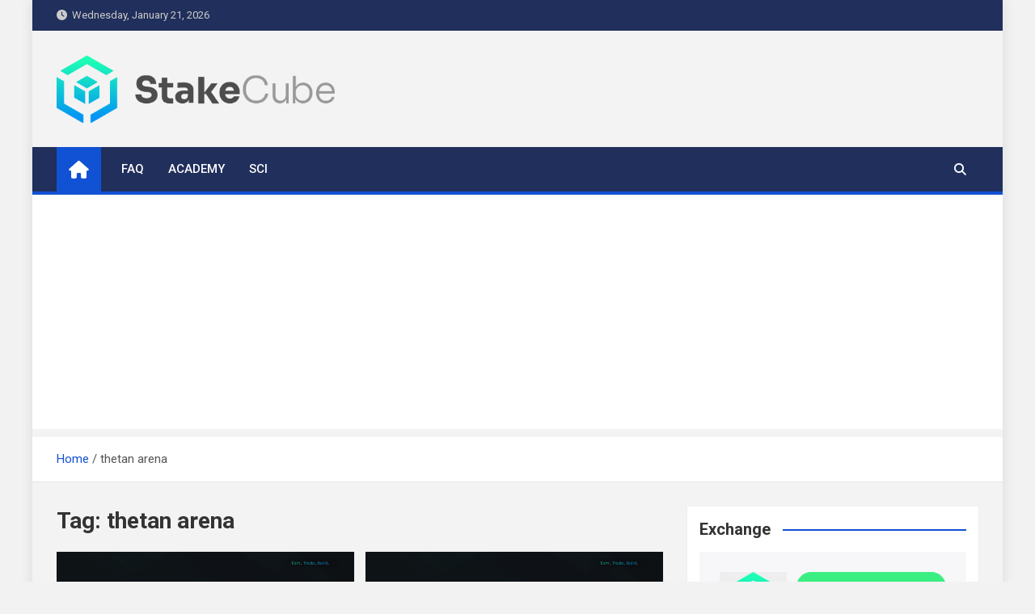

--- FILE ---
content_type: text/html; charset=UTF-8
request_url: https://stakecube.info/tag/thetan-arena/
body_size: 14598
content:
<!doctype html>
<html lang="en-US">
<head>
	<meta charset="UTF-8">
	<meta name="viewport" content="width=device-width, initial-scale=1, shrink-to-fit=no">
	<link rel="profile" href="https://gmpg.org/xfn/11">

	<meta name='robots' content='index, follow, max-image-preview:large, max-snippet:-1, max-video-preview:-1' />

	<!-- This site is optimized with the Yoast SEO plugin v21.4 - https://yoast.com/wordpress/plugins/seo/ -->
	<title>thetan arena Archives - stakecube.info</title>
	<link rel="canonical" href="https://stakecube.info/tag/thetan-arena/" />
	<meta property="og:locale" content="en_US" />
	<meta property="og:type" content="article" />
	<meta property="og:title" content="thetan arena Archives - stakecube.info" />
	<meta property="og:url" content="https://stakecube.info/tag/thetan-arena/" />
	<meta property="og:site_name" content="stakecube.info" />
	<meta name="twitter:card" content="summary_large_image" />
	<meta name="twitter:site" content="@stakecube" />
	<script type="application/ld+json" class="yoast-schema-graph">{"@context":"https://schema.org","@graph":[{"@type":"CollectionPage","@id":"https://stakecube.info/tag/thetan-arena/","url":"https://stakecube.info/tag/thetan-arena/","name":"thetan arena Archives - stakecube.info","isPartOf":{"@id":"https://stakecube.info/#website"},"primaryImageOfPage":{"@id":"https://stakecube.info/tag/thetan-arena/#primaryimage"},"image":{"@id":"https://stakecube.info/tag/thetan-arena/#primaryimage"},"thumbnailUrl":"https://stakecube.info/wp-content/uploads/2022/01/st-report.png","breadcrumb":{"@id":"https://stakecube.info/tag/thetan-arena/#breadcrumb"},"inLanguage":"en-US"},{"@type":"ImageObject","inLanguage":"en-US","@id":"https://stakecube.info/tag/thetan-arena/#primaryimage","url":"https://stakecube.info/wp-content/uploads/2022/01/st-report.png","contentUrl":"https://stakecube.info/wp-content/uploads/2022/01/st-report.png","width":1200,"height":628},{"@type":"BreadcrumbList","@id":"https://stakecube.info/tag/thetan-arena/#breadcrumb","itemListElement":[{"@type":"ListItem","position":1,"name":"Home","item":"https://stakecube.info/"},{"@type":"ListItem","position":2,"name":"thetan arena"}]},{"@type":"WebSite","@id":"https://stakecube.info/#website","url":"https://stakecube.info/","name":"stakecube.info","description":"StakeCube Info Portal","publisher":{"@id":"https://stakecube.info/#organization"},"potentialAction":[{"@type":"SearchAction","target":{"@type":"EntryPoint","urlTemplate":"https://stakecube.info/?s={search_term_string}"},"query-input":"required name=search_term_string"}],"inLanguage":"en-US"},{"@type":"Organization","@id":"https://stakecube.info/#organization","name":"StakeCube","url":"https://stakecube.info/","logo":{"@type":"ImageObject","inLanguage":"en-US","@id":"https://stakecube.info/#/schema/logo/image/","url":"https://stakecube.info/wp-content/uploads/2023/02/sc-light-bg-512x125-1.png","contentUrl":"https://stakecube.info/wp-content/uploads/2023/02/sc-light-bg-512x125-1.png","width":512,"height":125,"caption":"StakeCube"},"image":{"@id":"https://stakecube.info/#/schema/logo/image/"},"sameAs":["https://twitter.com/stakecube"]}]}</script>
	<!-- / Yoast SEO plugin. -->


<link rel='dns-prefetch' href='//fonts.googleapis.com' />
<link rel="alternate" type="application/rss+xml" title="stakecube.info &raquo; Feed" href="https://stakecube.info/feed/" />
<link rel="alternate" type="application/rss+xml" title="stakecube.info &raquo; Comments Feed" href="https://stakecube.info/comments/feed/" />
<link rel="alternate" type="application/rss+xml" title="stakecube.info &raquo; thetan arena Tag Feed" href="https://stakecube.info/tag/thetan-arena/feed/" />
<script>
window._wpemojiSettings = {"baseUrl":"https:\/\/s.w.org\/images\/core\/emoji\/14.0.0\/72x72\/","ext":".png","svgUrl":"https:\/\/s.w.org\/images\/core\/emoji\/14.0.0\/svg\/","svgExt":".svg","source":{"concatemoji":"https:\/\/stakecube.info\/wp-includes\/js\/wp-emoji-release.min.js?ver=6.3.7"}};
/*! This file is auto-generated */
!function(i,n){var o,s,e;function c(e){try{var t={supportTests:e,timestamp:(new Date).valueOf()};sessionStorage.setItem(o,JSON.stringify(t))}catch(e){}}function p(e,t,n){e.clearRect(0,0,e.canvas.width,e.canvas.height),e.fillText(t,0,0);var t=new Uint32Array(e.getImageData(0,0,e.canvas.width,e.canvas.height).data),r=(e.clearRect(0,0,e.canvas.width,e.canvas.height),e.fillText(n,0,0),new Uint32Array(e.getImageData(0,0,e.canvas.width,e.canvas.height).data));return t.every(function(e,t){return e===r[t]})}function u(e,t,n){switch(t){case"flag":return n(e,"\ud83c\udff3\ufe0f\u200d\u26a7\ufe0f","\ud83c\udff3\ufe0f\u200b\u26a7\ufe0f")?!1:!n(e,"\ud83c\uddfa\ud83c\uddf3","\ud83c\uddfa\u200b\ud83c\uddf3")&&!n(e,"\ud83c\udff4\udb40\udc67\udb40\udc62\udb40\udc65\udb40\udc6e\udb40\udc67\udb40\udc7f","\ud83c\udff4\u200b\udb40\udc67\u200b\udb40\udc62\u200b\udb40\udc65\u200b\udb40\udc6e\u200b\udb40\udc67\u200b\udb40\udc7f");case"emoji":return!n(e,"\ud83e\udef1\ud83c\udffb\u200d\ud83e\udef2\ud83c\udfff","\ud83e\udef1\ud83c\udffb\u200b\ud83e\udef2\ud83c\udfff")}return!1}function f(e,t,n){var r="undefined"!=typeof WorkerGlobalScope&&self instanceof WorkerGlobalScope?new OffscreenCanvas(300,150):i.createElement("canvas"),a=r.getContext("2d",{willReadFrequently:!0}),o=(a.textBaseline="top",a.font="600 32px Arial",{});return e.forEach(function(e){o[e]=t(a,e,n)}),o}function t(e){var t=i.createElement("script");t.src=e,t.defer=!0,i.head.appendChild(t)}"undefined"!=typeof Promise&&(o="wpEmojiSettingsSupports",s=["flag","emoji"],n.supports={everything:!0,everythingExceptFlag:!0},e=new Promise(function(e){i.addEventListener("DOMContentLoaded",e,{once:!0})}),new Promise(function(t){var n=function(){try{var e=JSON.parse(sessionStorage.getItem(o));if("object"==typeof e&&"number"==typeof e.timestamp&&(new Date).valueOf()<e.timestamp+604800&&"object"==typeof e.supportTests)return e.supportTests}catch(e){}return null}();if(!n){if("undefined"!=typeof Worker&&"undefined"!=typeof OffscreenCanvas&&"undefined"!=typeof URL&&URL.createObjectURL&&"undefined"!=typeof Blob)try{var e="postMessage("+f.toString()+"("+[JSON.stringify(s),u.toString(),p.toString()].join(",")+"));",r=new Blob([e],{type:"text/javascript"}),a=new Worker(URL.createObjectURL(r),{name:"wpTestEmojiSupports"});return void(a.onmessage=function(e){c(n=e.data),a.terminate(),t(n)})}catch(e){}c(n=f(s,u,p))}t(n)}).then(function(e){for(var t in e)n.supports[t]=e[t],n.supports.everything=n.supports.everything&&n.supports[t],"flag"!==t&&(n.supports.everythingExceptFlag=n.supports.everythingExceptFlag&&n.supports[t]);n.supports.everythingExceptFlag=n.supports.everythingExceptFlag&&!n.supports.flag,n.DOMReady=!1,n.readyCallback=function(){n.DOMReady=!0}}).then(function(){return e}).then(function(){var e;n.supports.everything||(n.readyCallback(),(e=n.source||{}).concatemoji?t(e.concatemoji):e.wpemoji&&e.twemoji&&(t(e.twemoji),t(e.wpemoji)))}))}((window,document),window._wpemojiSettings);
</script>
<!-- stakecube.info is managing ads with Advanced Ads 1.47.3 --><script id="stake-ready">
			window.advanced_ads_ready=function(e,a){a=a||"complete";var d=function(e){return"interactive"===a?"loading"!==e:"complete"===e};d(document.readyState)?e():document.addEventListener("readystatechange",(function(a){d(a.target.readyState)&&e()}),{once:"interactive"===a})},window.advanced_ads_ready_queue=window.advanced_ads_ready_queue||[];		</script>
		<style>
img.wp-smiley,
img.emoji {
	display: inline !important;
	border: none !important;
	box-shadow: none !important;
	height: 1em !important;
	width: 1em !important;
	margin: 0 0.07em !important;
	vertical-align: -0.1em !important;
	background: none !important;
	padding: 0 !important;
}
</style>
	<link rel='stylesheet' id='wp-block-library-css' href='https://stakecube.info/wp-includes/css/dist/block-library/style.min.css?ver=6.3.7' media='all' />
<style id='classic-theme-styles-inline-css'>
/*! This file is auto-generated */
.wp-block-button__link{color:#fff;background-color:#32373c;border-radius:9999px;box-shadow:none;text-decoration:none;padding:calc(.667em + 2px) calc(1.333em + 2px);font-size:1.125em}.wp-block-file__button{background:#32373c;color:#fff;text-decoration:none}
</style>
<style id='global-styles-inline-css'>
body{--wp--preset--color--black: #000000;--wp--preset--color--cyan-bluish-gray: #abb8c3;--wp--preset--color--white: #ffffff;--wp--preset--color--pale-pink: #f78da7;--wp--preset--color--vivid-red: #cf2e2e;--wp--preset--color--luminous-vivid-orange: #ff6900;--wp--preset--color--luminous-vivid-amber: #fcb900;--wp--preset--color--light-green-cyan: #7bdcb5;--wp--preset--color--vivid-green-cyan: #00d084;--wp--preset--color--pale-cyan-blue: #8ed1fc;--wp--preset--color--vivid-cyan-blue: #0693e3;--wp--preset--color--vivid-purple: #9b51e0;--wp--preset--gradient--vivid-cyan-blue-to-vivid-purple: linear-gradient(135deg,rgba(6,147,227,1) 0%,rgb(155,81,224) 100%);--wp--preset--gradient--light-green-cyan-to-vivid-green-cyan: linear-gradient(135deg,rgb(122,220,180) 0%,rgb(0,208,130) 100%);--wp--preset--gradient--luminous-vivid-amber-to-luminous-vivid-orange: linear-gradient(135deg,rgba(252,185,0,1) 0%,rgba(255,105,0,1) 100%);--wp--preset--gradient--luminous-vivid-orange-to-vivid-red: linear-gradient(135deg,rgba(255,105,0,1) 0%,rgb(207,46,46) 100%);--wp--preset--gradient--very-light-gray-to-cyan-bluish-gray: linear-gradient(135deg,rgb(238,238,238) 0%,rgb(169,184,195) 100%);--wp--preset--gradient--cool-to-warm-spectrum: linear-gradient(135deg,rgb(74,234,220) 0%,rgb(151,120,209) 20%,rgb(207,42,186) 40%,rgb(238,44,130) 60%,rgb(251,105,98) 80%,rgb(254,248,76) 100%);--wp--preset--gradient--blush-light-purple: linear-gradient(135deg,rgb(255,206,236) 0%,rgb(152,150,240) 100%);--wp--preset--gradient--blush-bordeaux: linear-gradient(135deg,rgb(254,205,165) 0%,rgb(254,45,45) 50%,rgb(107,0,62) 100%);--wp--preset--gradient--luminous-dusk: linear-gradient(135deg,rgb(255,203,112) 0%,rgb(199,81,192) 50%,rgb(65,88,208) 100%);--wp--preset--gradient--pale-ocean: linear-gradient(135deg,rgb(255,245,203) 0%,rgb(182,227,212) 50%,rgb(51,167,181) 100%);--wp--preset--gradient--electric-grass: linear-gradient(135deg,rgb(202,248,128) 0%,rgb(113,206,126) 100%);--wp--preset--gradient--midnight: linear-gradient(135deg,rgb(2,3,129) 0%,rgb(40,116,252) 100%);--wp--preset--font-size--small: 13px;--wp--preset--font-size--medium: 20px;--wp--preset--font-size--large: 36px;--wp--preset--font-size--x-large: 42px;--wp--preset--spacing--20: 0.44rem;--wp--preset--spacing--30: 0.67rem;--wp--preset--spacing--40: 1rem;--wp--preset--spacing--50: 1.5rem;--wp--preset--spacing--60: 2.25rem;--wp--preset--spacing--70: 3.38rem;--wp--preset--spacing--80: 5.06rem;--wp--preset--shadow--natural: 6px 6px 9px rgba(0, 0, 0, 0.2);--wp--preset--shadow--deep: 12px 12px 50px rgba(0, 0, 0, 0.4);--wp--preset--shadow--sharp: 6px 6px 0px rgba(0, 0, 0, 0.2);--wp--preset--shadow--outlined: 6px 6px 0px -3px rgba(255, 255, 255, 1), 6px 6px rgba(0, 0, 0, 1);--wp--preset--shadow--crisp: 6px 6px 0px rgba(0, 0, 0, 1);}:where(.is-layout-flex){gap: 0.5em;}:where(.is-layout-grid){gap: 0.5em;}body .is-layout-flow > .alignleft{float: left;margin-inline-start: 0;margin-inline-end: 2em;}body .is-layout-flow > .alignright{float: right;margin-inline-start: 2em;margin-inline-end: 0;}body .is-layout-flow > .aligncenter{margin-left: auto !important;margin-right: auto !important;}body .is-layout-constrained > .alignleft{float: left;margin-inline-start: 0;margin-inline-end: 2em;}body .is-layout-constrained > .alignright{float: right;margin-inline-start: 2em;margin-inline-end: 0;}body .is-layout-constrained > .aligncenter{margin-left: auto !important;margin-right: auto !important;}body .is-layout-constrained > :where(:not(.alignleft):not(.alignright):not(.alignfull)){max-width: var(--wp--style--global--content-size);margin-left: auto !important;margin-right: auto !important;}body .is-layout-constrained > .alignwide{max-width: var(--wp--style--global--wide-size);}body .is-layout-flex{display: flex;}body .is-layout-flex{flex-wrap: wrap;align-items: center;}body .is-layout-flex > *{margin: 0;}body .is-layout-grid{display: grid;}body .is-layout-grid > *{margin: 0;}:where(.wp-block-columns.is-layout-flex){gap: 2em;}:where(.wp-block-columns.is-layout-grid){gap: 2em;}:where(.wp-block-post-template.is-layout-flex){gap: 1.25em;}:where(.wp-block-post-template.is-layout-grid){gap: 1.25em;}.has-black-color{color: var(--wp--preset--color--black) !important;}.has-cyan-bluish-gray-color{color: var(--wp--preset--color--cyan-bluish-gray) !important;}.has-white-color{color: var(--wp--preset--color--white) !important;}.has-pale-pink-color{color: var(--wp--preset--color--pale-pink) !important;}.has-vivid-red-color{color: var(--wp--preset--color--vivid-red) !important;}.has-luminous-vivid-orange-color{color: var(--wp--preset--color--luminous-vivid-orange) !important;}.has-luminous-vivid-amber-color{color: var(--wp--preset--color--luminous-vivid-amber) !important;}.has-light-green-cyan-color{color: var(--wp--preset--color--light-green-cyan) !important;}.has-vivid-green-cyan-color{color: var(--wp--preset--color--vivid-green-cyan) !important;}.has-pale-cyan-blue-color{color: var(--wp--preset--color--pale-cyan-blue) !important;}.has-vivid-cyan-blue-color{color: var(--wp--preset--color--vivid-cyan-blue) !important;}.has-vivid-purple-color{color: var(--wp--preset--color--vivid-purple) !important;}.has-black-background-color{background-color: var(--wp--preset--color--black) !important;}.has-cyan-bluish-gray-background-color{background-color: var(--wp--preset--color--cyan-bluish-gray) !important;}.has-white-background-color{background-color: var(--wp--preset--color--white) !important;}.has-pale-pink-background-color{background-color: var(--wp--preset--color--pale-pink) !important;}.has-vivid-red-background-color{background-color: var(--wp--preset--color--vivid-red) !important;}.has-luminous-vivid-orange-background-color{background-color: var(--wp--preset--color--luminous-vivid-orange) !important;}.has-luminous-vivid-amber-background-color{background-color: var(--wp--preset--color--luminous-vivid-amber) !important;}.has-light-green-cyan-background-color{background-color: var(--wp--preset--color--light-green-cyan) !important;}.has-vivid-green-cyan-background-color{background-color: var(--wp--preset--color--vivid-green-cyan) !important;}.has-pale-cyan-blue-background-color{background-color: var(--wp--preset--color--pale-cyan-blue) !important;}.has-vivid-cyan-blue-background-color{background-color: var(--wp--preset--color--vivid-cyan-blue) !important;}.has-vivid-purple-background-color{background-color: var(--wp--preset--color--vivid-purple) !important;}.has-black-border-color{border-color: var(--wp--preset--color--black) !important;}.has-cyan-bluish-gray-border-color{border-color: var(--wp--preset--color--cyan-bluish-gray) !important;}.has-white-border-color{border-color: var(--wp--preset--color--white) !important;}.has-pale-pink-border-color{border-color: var(--wp--preset--color--pale-pink) !important;}.has-vivid-red-border-color{border-color: var(--wp--preset--color--vivid-red) !important;}.has-luminous-vivid-orange-border-color{border-color: var(--wp--preset--color--luminous-vivid-orange) !important;}.has-luminous-vivid-amber-border-color{border-color: var(--wp--preset--color--luminous-vivid-amber) !important;}.has-light-green-cyan-border-color{border-color: var(--wp--preset--color--light-green-cyan) !important;}.has-vivid-green-cyan-border-color{border-color: var(--wp--preset--color--vivid-green-cyan) !important;}.has-pale-cyan-blue-border-color{border-color: var(--wp--preset--color--pale-cyan-blue) !important;}.has-vivid-cyan-blue-border-color{border-color: var(--wp--preset--color--vivid-cyan-blue) !important;}.has-vivid-purple-border-color{border-color: var(--wp--preset--color--vivid-purple) !important;}.has-vivid-cyan-blue-to-vivid-purple-gradient-background{background: var(--wp--preset--gradient--vivid-cyan-blue-to-vivid-purple) !important;}.has-light-green-cyan-to-vivid-green-cyan-gradient-background{background: var(--wp--preset--gradient--light-green-cyan-to-vivid-green-cyan) !important;}.has-luminous-vivid-amber-to-luminous-vivid-orange-gradient-background{background: var(--wp--preset--gradient--luminous-vivid-amber-to-luminous-vivid-orange) !important;}.has-luminous-vivid-orange-to-vivid-red-gradient-background{background: var(--wp--preset--gradient--luminous-vivid-orange-to-vivid-red) !important;}.has-very-light-gray-to-cyan-bluish-gray-gradient-background{background: var(--wp--preset--gradient--very-light-gray-to-cyan-bluish-gray) !important;}.has-cool-to-warm-spectrum-gradient-background{background: var(--wp--preset--gradient--cool-to-warm-spectrum) !important;}.has-blush-light-purple-gradient-background{background: var(--wp--preset--gradient--blush-light-purple) !important;}.has-blush-bordeaux-gradient-background{background: var(--wp--preset--gradient--blush-bordeaux) !important;}.has-luminous-dusk-gradient-background{background: var(--wp--preset--gradient--luminous-dusk) !important;}.has-pale-ocean-gradient-background{background: var(--wp--preset--gradient--pale-ocean) !important;}.has-electric-grass-gradient-background{background: var(--wp--preset--gradient--electric-grass) !important;}.has-midnight-gradient-background{background: var(--wp--preset--gradient--midnight) !important;}.has-small-font-size{font-size: var(--wp--preset--font-size--small) !important;}.has-medium-font-size{font-size: var(--wp--preset--font-size--medium) !important;}.has-large-font-size{font-size: var(--wp--preset--font-size--large) !important;}.has-x-large-font-size{font-size: var(--wp--preset--font-size--x-large) !important;}
.wp-block-navigation a:where(:not(.wp-element-button)){color: inherit;}
:where(.wp-block-post-template.is-layout-flex){gap: 1.25em;}:where(.wp-block-post-template.is-layout-grid){gap: 1.25em;}
:where(.wp-block-columns.is-layout-flex){gap: 2em;}:where(.wp-block-columns.is-layout-grid){gap: 2em;}
.wp-block-pullquote{font-size: 1.5em;line-height: 1.6;}
</style>
<link rel='stylesheet' id='cniow-css' href='https://stakecube.info/wp-content/plugins/changenowio-widget/public/css/main.css?ver=1.0.6' media='all' />
<link rel='stylesheet' id='bootstrap-style-css' href='https://stakecube.info/wp-content/themes/magazinenp/assets/vendor/bootstrap/css/bootstrap.min.css?ver=4.0.0' media='all' />
<link rel='stylesheet' id='font-awesome-style-css' href='https://stakecube.info/wp-content/themes/magazinenp/assets/vendor/font-awesome/css/font-awesome.css?ver=6.3.7' media='all' />
<link rel='stylesheet' id='magazinenp-google-fonts-css' href='//fonts.googleapis.com/css?family=Roboto%3A100%2C300%2C300i%2C400%2C400i%2C500%2C500i%2C700%2C700i&#038;ver=6.3.7' media='all' />
<link rel='stylesheet' id='owl-carousel-css' href='https://stakecube.info/wp-content/themes/magazinenp/assets/vendor/owl-carousel/owl.carousel.min.css?ver=2.3.4' media='all' />
<link rel='stylesheet' id='magazinenp-main-style-css' href='https://stakecube.info/wp-content/themes/magazinenp/assets/css/magazinenp.css?ver=1.1.15' media='all' />
<link rel='stylesheet' id='magazinenp-style-css' href='https://stakecube.info/wp-content/themes/magazinenp/style.css?ver=6.3.7' media='all' />
<script id='wp-statistics-tracker-js-extra'>
var WP_Statistics_Tracker_Object = {"hitRequestUrl":"https:\/\/stakecube.info\/wp-json\/wp-statistics\/v2\/hit?wp_statistics_hit_rest=yes&track_all=0&current_page_type=post_tag&current_page_id=775&search_query&page_uri=L3RhZy90aGV0YW4tYXJlbmEv","keepOnlineRequestUrl":"https:\/\/stakecube.info\/wp-json\/wp-statistics\/v2\/online?wp_statistics_hit_rest=yes&track_all=0&current_page_type=post_tag&current_page_id=775&search_query&page_uri=L3RhZy90aGV0YW4tYXJlbmEv","option":{"dntEnabled":false,"cacheCompatibility":""}};
</script>
<script src='https://stakecube.info/wp-content/plugins/wp-statistics/assets/js/tracker.js?ver=6.3.7' id='wp-statistics-tracker-js'></script>
<script src='https://stakecube.info/wp-includes/js/jquery/jquery.min.js?ver=3.7.0' id='jquery-core-js'></script>
<script src='https://stakecube.info/wp-includes/js/jquery/jquery-migrate.min.js?ver=3.4.1' id='jquery-migrate-js'></script>
<link rel="https://api.w.org/" href="https://stakecube.info/wp-json/" /><link rel="alternate" type="application/json" href="https://stakecube.info/wp-json/wp/v2/tags/775" /><link rel="EditURI" type="application/rsd+xml" title="RSD" href="https://stakecube.info/xmlrpc.php?rsd" />
<meta name="generator" content="WordPress 6.3.7" />
<!-- Analytics by WP Statistics v14.2 - https://wp-statistics.com/ -->

        <style class="magazinenp-dynamic-css">

            
        </style>

        		<style>
						.site-title,
			.site-description {
				position: absolute;
				clip: rect(1px, 1px, 1px, 1px);
			}

					</style>
		<script  async src="https://pagead2.googlesyndication.com/pagead/js/adsbygoogle.js?client=ca-pub-9146450410666491" crossorigin="anonymous"></script>		<style id="wp-custom-css">
			.animate {
	animation-name: none !important;
	-webkit-animation-name: none !important;
}		</style>
		</head>

<body class="archive tag tag-thetan-arena tag-775 wp-custom-logo theme-body group-blog title-style4 magazinenp-image-hover-effect-theme_default right boxed_content_layout hfeed aa-prefix-stake-">

<script async src="https://appsha-prm.ctengine.io/js/script.js?wkey=6VoXdXYO9U"></script>  
<div id="page" class="site">
	<a class="skip-link screen-reader-text" href="#content">Skip to content</a>
	<header id="masthead" class="site-header">
		<div class="mnp-top-header">
    <div class="container">
        <div class="row gutter-10">
                            <div class="col col-sm mnp-date-section">
                    <div class="date">
                        <ul>
                            <li>
                                <i class="mnp-icon fa fa-clock"></i>&nbsp;&nbsp;Wednesday, January 21, 2026                            </li>
                        </ul>
                    </div>
                </div>
            
                    </div>
    </div>
</div><div class="mnp-mid-header" >
    <div class="container">
        <div class="row align-items-center">
            <div class="col-lg-4 mnp-branding-wrap">
                <div class="site-branding navbar-brand">
                    <a href="https://stakecube.info/" class="custom-logo-link" rel="home"><img width="512" height="125" src="https://stakecube.info/wp-content/uploads/2023/02/sc-light-bg-512x125-1.png" class="custom-logo" alt="stakecube.info" decoding="async" fetchpriority="high" /></a>                        <h2 class="site-title"><a href="https://stakecube.info/"
                                                  rel="home">stakecube.info</a></h2>
                                            <p class="site-description">StakeCube Info Portal</p>
                                    </div>
            </div>
                    </div>
    </div>
</div>
<nav class="mnp-bottom-header navbar navbar-expand-lg d-block mnp-sticky1">
	<div class="navigation-bar">
		<div class="navigation-bar-top">
			<div class="container">
									<div class="mnp-home-icon"><a href="https://stakecube.info/" rel="home"><i
								class="fa fa-home"></i></a></div>

				
				<button class="navbar-toggler menu-toggle collapsed" type="button" data-toggle="collapse"
						data-target="#navbarCollapse" aria-controls="navbarCollapse" aria-expanded="false"
						aria-label="Toggle navigation"></button>
									<button class="search-toggle"></button>
							</div>

			<div class="search-bar">
				<div class="container">
					<div id="magazinenp-search-block" class="search-block off">
						<form action="https://stakecube.info/" method="get" class="search-form">
	<label class="assistive-text"> Search </label>
	<div class="input-group">
		<input type="search" value="" placeholder="Search" class="form-control s" name="s">
		<div class="input-group-prepend">
			<button class="btn btn-theme">Search</button>
		</div>
	</div>
</form>
					</div>
				</div>
			</div>
		</div>
		<div class="navbar-main">
			<div class="container">
									<div class="mnp-home-icon"><a href="https://stakecube.info/" rel="home"><i
								class="fa fa-home"></i></a></div>

								<div class="collapse navbar-collapse" id="navbarCollapse">
					<div id="site-navigation"
						 class="main-navigation nav-uppercase"
						 role="navigation">
						<ul class="nav-menu navbar-nav d-lg-block"><li id="menu-item-219" class="menu-item menu-item-type-post_type menu-item-object-page menu-item-219"><a href="https://stakecube.info/faq-overview/">FAQ</a></li>
<li id="menu-item-222" class="menu-item menu-item-type-post_type menu-item-object-page menu-item-222"><a href="https://stakecube.info/academy-overview/">Academy</a></li>
<li id="menu-item-235" class="menu-item menu-item-type-post_type menu-item-object-page menu-item-235"><a href="https://stakecube.info/sci-overview/">SCI</a></li>
</ul>					</div>
				</div>
									<div class="nav-search">
						<button class="search-toggle"></button>
					</div>
							</div>
		</div>
	</div>

</nav>
    <div id="breadcrumb">
        <div class="container">
            <div role="navigation" aria-label="Breadcrumbs" class="breadcrumb-trail breadcrumbs" itemprop="breadcrumb"><ul class="trail-items" itemscope itemtype="http://schema.org/BreadcrumbList"><meta name="numberOfItems" content="2" /><meta name="itemListOrder" content="Ascending" /><li itemprop="itemListElement" itemscope itemtype="http://schema.org/ListItem" class="trail-item trail-begin"><a href="https://stakecube.info/" rel="home" itemprop="item"><span itemprop="name">Home</span></a><meta itemprop="position" content="1" /></li><li itemprop="itemListElement" itemscope itemtype="http://schema.org/ListItem" class="trail-item trail-end"><span itemprop="name">thetan arena</span><meta itemprop="position" content="2" /></li></ul></div>        </div>
    </div>

	</header>

		<div id="content"
		 class="site-content">
		<div class="container">
						<div class="row justify-content-center site-content-row">
		<!-- #start of primary div--><div id="primary" class="content-area col-lg-8 "> 		<main id="main" class="site-main">

						<header class="page-header">
				<h1 class="page-title">Tag: <span>thetan arena</span></h1>			</header><!-- .page-header -->
							<div class="row gutter-parent-14 post-wrap">
				<div
	class="col-sm-6  col-lg-6  post-col">

	<div class="post-2652 post type-post status-publish format-standard has-post-thumbnail hentry category-dev-report category-general tag-axie-infinity tag-axie-thursdays tag-coinexplorer tag-dash-shared-masternodes tag-derek tag-dvt tag-eth-staking tag-hoodies tag-interest tag-lido tag-maria tag-maria-eth tag-merch tag-merch-shop tag-nuls tag-osaid-bk tag-scriv tag-shmd tag-shmn tag-thetan-arena tag-usdt tag-usdt-interest tag-verifycrypto">

		    <figure class="post-featured-image mnp-post-image-wrap magazinenp-parts-item">
        <a title="This Week on StakeCube, 25th of November 2022" href="https://stakecube.info/this-week-on-stakecube-25th-of-november-2022/" class="mnp-post-image"
           style="background-image: url('https://stakecube.info/wp-content/uploads/2022/01/st-report.png');"></a>
        <div class="entry-meta category-meta">
    <div class="cat-links">			<a class="mnp-category-item mnp-cat-92"
			   href="https://stakecube.info/category/dev-report/" rel="category tag">Dev Report</a>

						<a class="mnp-category-item mnp-cat-1"
			   href="https://stakecube.info/category/general/" rel="category tag">General</a>

			</div></div>
    </figure><!-- .post-featured-image .mnp-post-image-wrap -->
    <header class="entry-header magazinenp-parts-item">
    <h2 class="entry-title"><a href="https://stakecube.info/this-week-on-stakecube-25th-of-november-2022/" rel="bookmark">This Week on StakeCube, 25th of November 2022</a></h2></header>		<div class="entry-meta magazinenp-parts-item">
			<div class="date created-date"><a href="https://stakecube.info/this-week-on-stakecube-25th-of-november-2022/" title="This Week on StakeCube, 25th of November 2022"><i class="mnp-icon fa fa-clock"></i>3 years ago</a> </div> <div class="by-author vcard author"><a href="https://stakecube.info/author/sandude/"><i class="mnp-icon fa fa-user-circle"></i>Sandude</a> </div>					</div>
	<div class="entry-content magazinenp-parts-item">
	<p>General News Crypto Markets Update The situation seems to be stabilizing a bit, as we have returned to a sideways market with little to no volatility. Though there are still&hellip; </p>
</div>
	</div>

</div>
<div
	class="col-sm-6  col-lg-6  post-col">

	<div class="post-2642 post type-post status-publish format-standard has-post-thumbnail hentry category-general tag-axie-infinity tag-bir tag-dashd tag-eth-staking tag-ethereum tag-ev-io tag-fees tag-firo tag-lido tag-nodecube tag-stakecube-hoodie tag-staking tag-steth tag-thetan-arena">

		    <figure class="post-featured-image mnp-post-image-wrap magazinenp-parts-item">
        <a title="This Week on StakeCube, 18th of November 2022" href="https://stakecube.info/this-week-on-stakecube-18th-of-november-2022/" class="mnp-post-image"
           style="background-image: url('https://stakecube.info/wp-content/uploads/2022/01/st-report.png');"></a>
        <div class="entry-meta category-meta">
    <div class="cat-links">			<a class="mnp-category-item mnp-cat-1"
			   href="https://stakecube.info/category/general/" rel="category tag">General</a>

			</div></div>
    </figure><!-- .post-featured-image .mnp-post-image-wrap -->
    <header class="entry-header magazinenp-parts-item">
    <h2 class="entry-title"><a href="https://stakecube.info/this-week-on-stakecube-18th-of-november-2022/" rel="bookmark">This Week on StakeCube, 18th of November 2022</a></h2></header>		<div class="entry-meta magazinenp-parts-item">
			<div class="date created-date"><a href="https://stakecube.info/this-week-on-stakecube-18th-of-november-2022/" title="This Week on StakeCube, 18th of November 2022"><i class="mnp-icon fa fa-clock"></i>3 years ago</a> </div> <div class="by-author vcard author"><a href="https://stakecube.info/author/sandude/"><i class="mnp-icon fa fa-user-circle"></i>Sandude</a> </div>					</div>
	<div class="entry-content magazinenp-parts-item">
	<p>General News Crypto Markets Update Second week after the FTX collapse and things are looking quite gloomy at the moment. At least the Crypto markets have stopped their sharp downward&hellip; </p>
</div>
	</div>

</div>
<div
	class="col-sm-6  col-lg-6  post-col">

	<div class="post-2638 post type-post status-publish format-standard has-post-thumbnail hentry category-dev-report category-general tag-axie tag-axie-infinity tag-bir tag-bitcoinplus tag-blind-knowledge tag-bltg tag-coinexplorer tag-collateral-change tag-daps tag-dashd tag-derek tag-ev-io tag-ftx tag-ghost tag-good-game-hunters tag-john-mcafee tag-lux tag-meatec tag-medium tag-merch-shop tag-proof-of-funds tag-scc-core tag-shard tag-shardex tag-t-shirt tag-thetan-arena tag-twitter-spaces tag-xbc">

		    <figure class="post-featured-image mnp-post-image-wrap magazinenp-parts-item">
        <a title="This Week on StakeCube, 11th of November 2022" href="https://stakecube.info/this-week-on-stakecube-11th-of-november-2022/" class="mnp-post-image"
           style="background-image: url('https://stakecube.info/wp-content/uploads/2022/01/st-report.png');"></a>
        <div class="entry-meta category-meta">
    <div class="cat-links">			<a class="mnp-category-item mnp-cat-92"
			   href="https://stakecube.info/category/dev-report/" rel="category tag">Dev Report</a>

						<a class="mnp-category-item mnp-cat-1"
			   href="https://stakecube.info/category/general/" rel="category tag">General</a>

			</div></div>
    </figure><!-- .post-featured-image .mnp-post-image-wrap -->
    <header class="entry-header magazinenp-parts-item">
    <h2 class="entry-title"><a href="https://stakecube.info/this-week-on-stakecube-11th-of-november-2022/" rel="bookmark">This Week on StakeCube, 11th of November 2022</a></h2></header>		<div class="entry-meta magazinenp-parts-item">
			<div class="date created-date"><a href="https://stakecube.info/this-week-on-stakecube-11th-of-november-2022/" title="This Week on StakeCube, 11th of November 2022"><i class="mnp-icon fa fa-clock"></i>3 years ago</a> </div> <div class="by-author vcard author"><a href="https://stakecube.info/author/sandude/"><i class="mnp-icon fa fa-user-circle"></i>Sandude</a> </div>					</div>
	<div class="entry-content magazinenp-parts-item">
	<p>General News Crypto Markets Update In case any of you were living under a rock and didn&#8217;t notice, the Crypto markets collapsed once again and what a crash it has&hellip; </p>
</div>
	</div>

</div>
<div
	class="col-sm-6  col-lg-6  post-col">

	<div class="post-2627 post type-post status-publish format-standard has-post-thumbnail hentry category-dev-report category-general tag-axie tag-axie-infinity tag-aztec-warriors tag-block-reward tag-bltg tag-cmc tag-coinexplorer tag-coinmarketcap tag-double-jump tag-ev-io tag-good-game-hunters tag-nfts tag-nodecube tag-reward-structure tag-scc tag-scc-core tag-scc-wallet tag-scp-wallet tag-scp-1 tag-stakecube-esports tag-stakecubecoin-net tag-thetan-arena tag-tokens tag-twitter-spaces">

		    <figure class="post-featured-image mnp-post-image-wrap magazinenp-parts-item">
        <a title="This Week on StakeCube, 4th of November 2022" href="https://stakecube.info/this-week-on-stakecube-4th-of-november-2022/" class="mnp-post-image"
           style="background-image: url('https://stakecube.info/wp-content/uploads/2022/01/st-report.png');"></a>
        <div class="entry-meta category-meta">
    <div class="cat-links">			<a class="mnp-category-item mnp-cat-92"
			   href="https://stakecube.info/category/dev-report/" rel="category tag">Dev Report</a>

						<a class="mnp-category-item mnp-cat-1"
			   href="https://stakecube.info/category/general/" rel="category tag">General</a>

			</div></div>
    </figure><!-- .post-featured-image .mnp-post-image-wrap -->
    <header class="entry-header magazinenp-parts-item">
    <h2 class="entry-title"><a href="https://stakecube.info/this-week-on-stakecube-4th-of-november-2022/" rel="bookmark">This Week on StakeCube, 4th of November 2022</a></h2></header>		<div class="entry-meta magazinenp-parts-item">
			<div class="date created-date"><a href="https://stakecube.info/this-week-on-stakecube-4th-of-november-2022/" title="This Week on StakeCube, 4th of November 2022"><i class="mnp-icon fa fa-clock"></i>3 years ago</a> </div> <div class="by-author vcard author"><a href="https://stakecube.info/author/sandude/"><i class="mnp-icon fa fa-user-circle"></i>Sandude</a> </div>					</div>
	<div class="entry-content magazinenp-parts-item">
	<p>General News Crypto Markets Update The Crypto markets have continued moving up this week, with Bitcoin approaching $21,000 and Ethereum now trading above $1,600. That is around 4% and 8%&hellip; </p>
</div>
	</div>

</div>
<div
	class="col-sm-6  col-lg-6  post-col">

	<div class="post-2498 post type-post status-publish format-standard has-post-thumbnail hentry category-dev-report category-general tag-esports tag-exchange tag-london-whale tag-meatec tag-profit-sharing tag-raidon tag-scc tag-sneak-peek tag-stakecube-v3 tag-thetan-arena tag-v3">

		    <figure class="post-featured-image mnp-post-image-wrap magazinenp-parts-item">
        <a title="This Week on StakeCube, 15th of July 2022" href="https://stakecube.info/this-week-on-stakecube-15th-of-july-2022/" class="mnp-post-image"
           style="background-image: url('https://stakecube.info/wp-content/uploads/2022/01/st-report.png');"></a>
        <div class="entry-meta category-meta">
    <div class="cat-links">			<a class="mnp-category-item mnp-cat-92"
			   href="https://stakecube.info/category/dev-report/" rel="category tag">Dev Report</a>

						<a class="mnp-category-item mnp-cat-1"
			   href="https://stakecube.info/category/general/" rel="category tag">General</a>

			</div></div>
    </figure><!-- .post-featured-image .mnp-post-image-wrap -->
    <header class="entry-header magazinenp-parts-item">
    <h2 class="entry-title"><a href="https://stakecube.info/this-week-on-stakecube-15th-of-july-2022/" rel="bookmark">This Week on StakeCube, 15th of July 2022</a></h2></header>		<div class="entry-meta magazinenp-parts-item">
			<div class="date created-date"><a href="https://stakecube.info/this-week-on-stakecube-15th-of-july-2022/" title="This Week on StakeCube, 15th of July 2022"><i class="mnp-icon fa fa-clock"></i>4 years ago</a> </div> <div class="by-author vcard author"><a href="https://stakecube.info/author/sandude/"><i class="mnp-icon fa fa-user-circle"></i>Sandude</a> </div>					</div>
	<div class="entry-content magazinenp-parts-item">
	<p>General News StakeCube in Numbers Although last week we finally saw the first signs of recovery for the Crypto markets, price action has been far from spectacular since then. The&hellip; </p>
</div>
	</div>

</div>
<div
	class="col-sm-6  col-lg-6  post-col">

	<div class="post-2457 post type-post status-publish format-standard has-post-thumbnail hentry category-dev-report category-general tag-alias tag-aml tag-backend tag-bch tag-bir tag-bltg tag-bonus-program tag-btc2 tag-collateral-change tag-daps tag-earn-system tag-esports tag-frontend tag-ghost tag-hcc tag-lux tag-markets tag-meatec tag-minecube tag-mobile-friendly tag-monk tag-monk-collateral tag-nebl tag-nfg tag-nfts tag-non-fungible-gang tag-onion tag-p2e tag-pac tag-pirate tag-poll tag-scc tag-sneak-peek tag-thetan tag-thetan-arena tag-tos tag-tup tag-ulg tag-v3 tag-version-3">

		    <figure class="post-featured-image mnp-post-image-wrap magazinenp-parts-item">
        <a title="This Week on StakeCube, 20th of May 2022" href="https://stakecube.info/this-week-on-stakecube-20th-of-may-2022/" class="mnp-post-image"
           style="background-image: url('https://stakecube.info/wp-content/uploads/2022/01/st-report.png');"></a>
        <div class="entry-meta category-meta">
    <div class="cat-links">			<a class="mnp-category-item mnp-cat-92"
			   href="https://stakecube.info/category/dev-report/" rel="category tag">Dev Report</a>

						<a class="mnp-category-item mnp-cat-1"
			   href="https://stakecube.info/category/general/" rel="category tag">General</a>

			</div></div>
    </figure><!-- .post-featured-image .mnp-post-image-wrap -->
    <header class="entry-header magazinenp-parts-item">
    <h2 class="entry-title"><a href="https://stakecube.info/this-week-on-stakecube-20th-of-may-2022/" rel="bookmark">This Week on StakeCube, 20th of May 2022</a></h2></header>		<div class="entry-meta magazinenp-parts-item">
			<div class="date created-date"><a href="https://stakecube.info/this-week-on-stakecube-20th-of-may-2022/" title="This Week on StakeCube, 20th of May 2022"><i class="mnp-icon fa fa-clock"></i>4 years ago</a> </div> <div class="by-author vcard author"><a href="https://stakecube.info/author/sandude/"><i class="mnp-icon fa fa-user-circle"></i>Sandude</a> </div>					</div>
	<div class="entry-content magazinenp-parts-item">
	<p>General News StakeCube in Numbers Already 8th consecutive red candle on the weekly chart for Bitcoin, with Friday bringing losses once again. This week all eyes in the Crypto space&hellip; </p>
</div>
	</div>

</div>
<div
	class="col-sm-6  col-lg-6  post-col">

	<div class="post-2438 post type-post status-publish format-standard has-post-thumbnail hentry category-dev-report category-general tag-alebrijes tag-axie tag-bep20 tag-bnb tag-dashd tag-derek tag-earn tag-scp-wallet tag-shared-masternodes tag-thetan-arena tag-ulg tag-v1-1-8">

		    <figure class="post-featured-image mnp-post-image-wrap magazinenp-parts-item">
        <a title="This Week on StakeCube, 22nd of April 2022" href="https://stakecube.info/this-week-on-stakecube-22nd-of-april-2022/" class="mnp-post-image"
           style="background-image: url('https://stakecube.info/wp-content/uploads/2022/01/st-report.png');"></a>
        <div class="entry-meta category-meta">
    <div class="cat-links">			<a class="mnp-category-item mnp-cat-92"
			   href="https://stakecube.info/category/dev-report/" rel="category tag">Dev Report</a>

						<a class="mnp-category-item mnp-cat-1"
			   href="https://stakecube.info/category/general/" rel="category tag">General</a>

			</div></div>
    </figure><!-- .post-featured-image .mnp-post-image-wrap -->
    <header class="entry-header magazinenp-parts-item">
    <h2 class="entry-title"><a href="https://stakecube.info/this-week-on-stakecube-22nd-of-april-2022/" rel="bookmark">This Week on StakeCube, 22nd of April 2022</a></h2></header>		<div class="entry-meta magazinenp-parts-item">
			<div class="date created-date"><a href="https://stakecube.info/this-week-on-stakecube-22nd-of-april-2022/" title="This Week on StakeCube, 22nd of April 2022"><i class="mnp-icon fa fa-clock"></i>4 years ago</a> </div> <div class="by-author vcard author"><a href="https://stakecube.info/author/sandude/"><i class="mnp-icon fa fa-user-circle"></i>Sandude</a> </div>					</div>
	<div class="entry-content magazinenp-parts-item">
	<p>General News StakeCube in Numbers The week was going pretty well for the Crypto markets up until Friday, when once again Bitcoin lost the $40,000 level. It is becoming some&hellip; </p>
</div>
	</div>

</div>
<div
	class="col-sm-6  col-lg-6  post-col">

	<div class="post-2430 post type-post status-publish format-standard has-post-thumbnail hentry category-dev-report category-general tag-707 tag-axie tag-axie-infinity tag-bep20 tag-bltg tag-bnb tag-bots tag-community-gaming tag-daps tag-dashd tag-esports tag-firo tag-fls tag-hcc tag-kts tag-listing tag-listings tag-lux tag-nodecube tag-onion tag-pny tag-scam tag-scammers tag-scp-wallet tag-shared-masternodes tag-thetan-arena tag-tup tag-ulg tag-v1-1-8">

		    <figure class="post-featured-image mnp-post-image-wrap magazinenp-parts-item">
        <a title="This Week on StakeCube, 15th of April 2022" href="https://stakecube.info/this-week-on-stakecube-15th-of-april-2022/" class="mnp-post-image"
           style="background-image: url('https://stakecube.info/wp-content/uploads/2022/01/st-report.png');"></a>
        <div class="entry-meta category-meta">
    <div class="cat-links">			<a class="mnp-category-item mnp-cat-92"
			   href="https://stakecube.info/category/dev-report/" rel="category tag">Dev Report</a>

						<a class="mnp-category-item mnp-cat-1"
			   href="https://stakecube.info/category/general/" rel="category tag">General</a>

			</div></div>
    </figure><!-- .post-featured-image .mnp-post-image-wrap -->
    <header class="entry-header magazinenp-parts-item">
    <h2 class="entry-title"><a href="https://stakecube.info/this-week-on-stakecube-15th-of-april-2022/" rel="bookmark">This Week on StakeCube, 15th of April 2022</a></h2></header>		<div class="entry-meta magazinenp-parts-item">
			<div class="date created-date"><a href="https://stakecube.info/this-week-on-stakecube-15th-of-april-2022/" title="This Week on StakeCube, 15th of April 2022"><i class="mnp-icon fa fa-clock"></i>4 years ago</a> </div> <div class="by-author vcard author"><a href="https://stakecube.info/author/sandude/"><i class="mnp-icon fa fa-user-circle"></i>Sandude</a> </div>					</div>
	<div class="entry-content magazinenp-parts-item">
	<p>General News StakeCube in Numbers First of all, the StakeCube team wants to wish a very happy Easter to all of you that celebrate it! Unfortunately the Crypto markets were&hellip; </p>
</div>
	</div>

</div>
				</div><!-- .row .gutter-parent-14 .post-wrap-->

				
		</main><!-- #main -->
		</div><!-- #end of primary div-->
<aside id="secondary" class="col-lg-4 widget-area">
    <div class="sticky-sidebar">
        <section id="changenowio_widget-2" class="widget widget_changenowio_widget"><div class="widget-title-wrapper"><h3 class="widget-title">Exchange</h3></div>
<div class="changenowiow-wrap">

<div class="exchange-widget">

	<div class="exchange-widget--main-form exchange-form-widget">

		<div class="widget-form-header">
							<div class="exchange-widget--icon">
											<div class="logotype--custom" style="background-image:url('https://stakecube.info/wp-content/uploads/2021/10/sc-512x512-1.png')"></div>
									</div>
						<div class="tabs">
				<div class="tabs-label active">Exchange now</div>
				<div class="tabs-label fix">Fixed Rate</div>
			</div>
		</div>

		<form>
			<input class="api-key-input API_KEY" type="hidden" value="e52dbabcb39ce120f175be1609ed2715dce0e4ff37a8d1759a67a9ab8b6443d2" />
			<div class="exchange-widget--form-wrapper">
				<div class="exchange-input currency-from">
					<div class="exchange-input-title input-from-title">You send</div>
					<input type="text" value="" class="fromInputId" autocomplete="off">
					<div class="exchange-input-search input-search-from">
						<span class='currency-coin-ticker coin-ticker-from' data-curr_from='btc'>BTC</span>
						<div class="currencies-container currencies-from-container"></div>
					</div>
				</div>
				<div class="exchange-input currency-to">
					<div class="exchange-input-title">You get</div>
					<div class="loader form-loader hide"></div>
					<input type="text" value="-" disabled class="toInputId" autocomplete="off">
					<div class="exchange-input-search input-search-to">
						<span class='currency-coin-ticker coin-ticker-to' data-curr_to='eth'>ETH</span>
						<div class="currencies-container currencies-to-container"></div>
					</div>
				</div>
				<div class="exchange-widget--rate"><span class="exchange-rate-board">1 BTC ~ ETH</span><a class="exchange-widget--faq-link" href="https://changenow.io/faq/what-is-the-expected-exchange-rate" target="_blank">Expected rate</a></div>
				<button class="button exchange-from--button">Exchange</button>
			</div>
		</form>
	</div>
	<div class="stepper-modal--wrapper">
		<div class="stepper-modal">
			<div class="stepper-modal-header">
				<div class="header-line"></div>
				<div class="step-number">1</div>
				<div class="step-title">Pre step</div>
			</div>
			<div class="stepper-modal-body">
				<div class="stepper-modal--close"></div>
				<div class="stepper-modal--arrow-back"></div>
				<div class="step step-one">
					<div class="step-body">
						<div class="exchange-widget--main-form exchange-form-stepper">
							<div class="tabs">
								<div class="tabs-label active">Exchange now </div>
								<div class="tabs-label fix">Fixed Rate</div>
							</div>
							<form>
								<div class="exchange-widget--form-wrapper">
									<div class="exchange-input currency-from">
										<div class="exchange-input-title input-from-title">You send</div>
										<input type="text" value="" class="fromInputId" autocomplete="off">
										<div class="exchange-input-search input-search-from"><span class='currency-coin-ticker coin-ticker-from' data-curr_from='btc'>BTC</span>
											<div class="currencies-container currencies-from-container"></div>
										</div>
									</div>
									<div class="exchange-input currency-to">
										<div class="exchange-input-title">You get</div>
										<div class="loader form-loader hide"></div>
										<input type="text" value="-" disabled class="toInputId" autocomplete="off">
										<div class="exchange-input-search input-search-to"><span class='currency-coin-ticker coin-ticker-to' data-curr_from='eth'>ETH</span>
											<div class="currencies-container currencies-to-container"></div>
										</div>
									</div>
									<div class="exchange-widget--rate"><span class="exchange-rate-board">1 BTC ~ ETH</span><a class="exchange-widget--faq-link" href="https://changenow.io/faq/what-is-the-expected-exchange-rate" target="_blank">Expected rate</a></div>
								</div>
							</form>
						</div>
						<div class="notify-error step-one-notify-error"></div>
						<div class="notify">
							<div class="notify-icon"><img src="https://stakecube.info/wp-content/plugins/changenowio-widget//public/images/warning.svg"></div>
							<p class="notify-message">Please be careful not to provide a smart contract as your <span class="recipientCurrency"></span> payout address</p>
						</div>
						<div class="input-address recipient-address">
							<div class="input-address--header">
								<h4 class="input-title">Enter the recipient’s <span class="recipientCurrency"><span> address</h4>
								<div class="input-tooltips refund-buttons"><span class="refund-address-btn refund-address-add">+ Add refund address</span><span class="refund-address-btn refund-address-remove">Remove refund address</span></div>
							</div>
							<div class="input-address--body">
								<input type="text" id="recipientAddress" class="recipientAddress">
								<div class="success-valid-icon recipient-success"><img src="https://stakecube.info/wp-content/plugins/changenowio-widget//public/images/succes.svg"></div>
							</div>
							<div class="notify-error recipient-address-error"></div>
						</div>
						<div class="input-address payment-id">
							<div class="input-address--header">
								<h4 class="input-title">Payment ID (optional)</h4>
							</div>
							<div class="input-address--body">
								<input type="text" id="payment-id">
								<div class="success-valid-icon payment-id-success"><img src="https://stakecube.info/wp-content/plugins/changenowio-widget//public/images/succes.svg"></div>
							</div>
						</div>
						<div class="input-address refund-address">
							<div class="input-address--header">
								<h4 class="input-title">Enter <span class="refundCurrency"></span> refund address <span class='required'></span></h4>
							</div>
							<div class="input-address--body">
								<input type="text" id="refundAddress">
								<div class="success-valid-icon refund-success"><img src="https://stakecube.info/wp-content/plugins/changenowio-widget//public/images/succes.svg"></div>
							</div>
						</div>
						<div class="notify refund-notify">
							<div class="notify-icon"><img src="https://stakecube.info/wp-content/plugins/changenowio-widget//public/images/warning.svg"></div>
							<p class="notify-message">In case something goes wrong during the exchange, we might need a refund address so we can return your coins back to you</p>
						</div>
						<button class="button step-one-btn" disabled="disabled">Next</button>
					</div>
				</div>
				<div class="step step-two">
					<div class="payment-deatils">
						<div class="payment-send"><span class="payment-title sand-title">You send</span>
							<div class="send-details"><span class="send-amount">1</span><span class="send-currency text">btc</span></div><span class="payment-exchange-rate">1 BTC ≈ 53.201195 ETH</span>
						</div>
						<div class="payment-direction">
							<div class="payment-arrow"><img src="https://stakecube.info/wp-content/plugins/changenowio-widget//public/images/dark-arrow.svg"></div>
						</div>
						<div class="payment-get"><span class="payment-title get-title">You get</span>
							<div class="get-details">≈<span class="get-amount"> </span><span class="get-currency"> </span></div><span class="payment-exchange-address">0xcC12d027dCe8E5AB896ac64b7811b267</span>
						</div>
					</div>

					<div class="columns">
						<div class="col_">
							<div class="payment-arrival"><span class="payment-title arrival-title">estimated arrival</span><span class="arrival-time">≈ <span class="time"></span> minutes</span></div>
						</div>
						<div class="col_ details-refund">
							<div class="payment-title title">refund address</div>
							<div class="text"></div>
						</div>
						<div class="col_ details-dest">
							<div class="payment-title title">destination tag</div>
							<div class="text"></div>
						</div>
					</div>
					<div class="payment-confirm">
						<label class="confirm-text confirm">
							<input type="checkbox" id="confirmCheckbox" /><span class="confirm-checkbox--body"></span>
							<span>
								I've read and agree to <a href='https://changenow.io/terms-of-use' target='_blank'>Terms of Use</a> and <a href='https://changenow.io/privacy-policy' target='_blank'>Privacy Policy</a>
							</span>
						</label>
					</div>

					<button class="button step-two-btn">
						Confirm						<div class="loader-wrapper"><div class="loader"></div></div>
					</button>

				</div>
				<div class="step step-three">
					<div class="step-body">
						<div class="send-info-status">
							<div class="send-info-container">
								<div class="text-info"><span class="payment-title">You send</span>
									<div class="send-deatils"><span class="send-amount"> </span><span class="send-currency text"></span></div>
									<span class="payment-title">to address</span>
									<div class="send-address mb-20"> </div>
								</div>
								<div class="qr-code-image"><img src="https://stakecube.info/wp-content/plugins/changenowio-widget//public/images/qr-ex.png"></div>
							</div>
							<div class="time-info time-info" style="display: none">
								<div class="timer"> </div>
								<div class="payment-timer-info"><span class="info-part timer-message"></span><span class="info-part send-info"> </span></div>
							</div>
						</div>
						<div class="get-info-status">
							<div class="text-info">
								<div class="transaction-info">
									<div class="trainsaction-id">
										<span class="payment-title">tx id</span>
										<div class="get-deatils"><a class="exchange-id" href="#" target="_blank"></a>
									</div>
									</div>
									<div class="transaction-payment"><span class="payment-title">
										You get										<div class="get-deatils"><span class="get-rate"></span><span class="get-currency text"></span></div></span>
									</div>
								</div>

								<div class="columns">
									<div class="col_">
										<span class="payment-title">to address</span>
										<div class="get-deatils"><span class="get-address"></span></div>
									</div>
									<div class="col_ details-dest">
										<div class="payment-title title">destination tag</div>
										<div class="text"></div>
									</div>
								</div>

							</div>
							<div class="status-stage">
								<div class="stage stage-payment">
									<div class="stage-icon"><img src="https://stakecube.info/wp-content/plugins/changenowio-widget//public/images/time.svg"></div>
									<div class="stage-message">Awaiting payment</div>
								</div>
								<div class="stage stage-exchage">
									<div class="stage-icon"><img src="https://stakecube.info/wp-content/plugins/changenowio-widget//public/images/time.svg"></div>
									<div class="stage-message">Waiting for exchange</div>
								</div>
								<div class="stage stage-sent">
									<div class="stage-icon"><img src="https://stakecube.info/wp-content/plugins/changenowio-widget//public/images/time.svg"></div>
									<div class="stage-message">Sent to your wallet</div>
								</div>
							</div>
							<div class="error-block notify-error exchange-refund" style="display:none">Error during exchange. <br />Funds for this transaction will be returned to the sender's address or the specified refund address.</div>
							<div class="error-block notify-error exchange-failed" style="display:none">Error during exchange. <br />Please contact support.</div>
							<div class="success-block notify-success exchange-finished" style="display:none">Exchange completed.</div>
						</div>
					</div>
				</div>
			</div>
		</div>
	</div>
</div>

</div>

<section id="nav_menu-3" class="widget widget_nav_menu"><div class="widget-title-wrapper"><h3 class="widget-title">Quick Links</h3></div><div class="menu-quick-links-container"><ul id="menu-quick-links" class="menu"><li id="menu-item-151" class="menu-item menu-item-type-custom menu-item-object-custom menu-item-151"><a href="https://stakecube.net">StakeCube Platform</a></li>
<li id="menu-item-160" class="menu-item menu-item-type-custom menu-item-object-custom menu-item-160"><a href="https://stakecube.net/stakecubecoin">StakeCubeCoin</a></li>
<li id="menu-item-1305" class="menu-item menu-item-type-custom menu-item-object-custom menu-item-1305"><a href="https://stakecubecoin.net">StakeCubeCoin Chain-Stats</a></li>
</ul></div></section><section id="nav_menu-4" class="widget widget_nav_menu"><div class="widget-title-wrapper"><h3 class="widget-title">Info Sites</h3></div><div class="menu-info-sites-container"><ul id="menu-info-sites" class="menu"><li id="menu-item-985" class="menu-item menu-item-type-custom menu-item-object-custom menu-item-985"><a href="https://stakecube.net/masternodes">Masternodes</a></li>
<li id="menu-item-984" class="menu-item menu-item-type-custom menu-item-object-custom menu-item-984"><a href="https://stakecube.net/crypto-exchange">Crypto-Exchange</a></li>
</ul></div></section><section id="block-5" class="widget widget_block"><div style="width: 300px; height: 250px; " id="stake-305468146"><iframe data-aa='2177971' src='//ad.a-ads.com/2177971?size=300x250' style='width:300px; height:250px; border:0px; padding:0; overflow:hidden; background-color: transparent;'></iframe></div></section>    </div>
</aside>
</div><!-- row -->
		</div><!-- .container -->
	</div><!-- #content .site-content--><footer id="colophon" class="site-footer" >
		<div class="widget-area">
		<div class="container">
			<div class="row">
									<div class="col-sm-6 col-lg-3">
						
		<section id="recent-posts-3" class="widget widget_recent_entries">
		<div class="widget-title-wrapper"><h3 class="widget-title">Recent Posts</h3></div>
		<ul>
											<li>
					<a href="https://stakecube.info/decenomy-delisting/">Decenomy Delisting</a>
									</li>
											<li>
					<a href="https://stakecube.info/stakecube-newsletter-25th-june-2024/">StakeCube Newsletter &#8211; 25th June 2024</a>
									</li>
											<li>
					<a href="https://stakecube.info/official-stakecube-android-app-released/">Official StakeCube Android App Released</a>
									</li>
											<li>
					<a href="https://stakecube.info/mddn-swap-ongoing-delisting-from-stakecube/">MDDN swap ongoing &#8211; Delisting from StakeCube</a>
									</li>
											<li>
					<a href="https://stakecube.info/scc-wallet-update-3-4-3-2-multitool-updated/">SCC Wallet Update 3.4.3.2 + Multitool updated</a>
									</li>
					</ul>

		</section>					</div>
									<div class="col-sm-6 col-lg-3">
						<section id="categories-3" class="widget widget_categories"><div class="widget-title-wrapper"><h3 class="widget-title">Categories</h3></div>
			<ul>
					<li class="cat-item cat-item-34"><a href="https://stakecube.info/category/academy/">Academy</a>
</li>
	<li class="cat-item cat-item-233"><a href="https://stakecube.info/category/coin-swap/">Coin Swap</a>
</li>
	<li class="cat-item cat-item-205"><a href="https://stakecube.info/category/coin-voting/">Coin Voting</a>
</li>
	<li class="cat-item cat-item-117"><a href="https://stakecube.info/category/delisting/">Delisting</a>
</li>
	<li class="cat-item cat-item-92"><a href="https://stakecube.info/category/dev-report/">Dev Report</a>
</li>
	<li class="cat-item cat-item-2"><a href="https://stakecube.info/category/faq/">Faq</a>
</li>
	<li class="cat-item cat-item-1"><a href="https://stakecube.info/category/general/">General</a>
</li>
	<li class="cat-item cat-item-204"><a href="https://stakecube.info/category/listing/">Listing</a>
</li>
	<li class="cat-item cat-item-88"><a href="https://stakecube.info/category/platform-update/">Platform Update</a>
</li>
	<li class="cat-item cat-item-66"><a href="https://stakecube.info/category/project-research/">Project Research</a>
</li>
	<li class="cat-item cat-item-12"><a href="https://stakecube.info/category/stakecube-core-improvement/">StakeCube Core Improvement</a>
</li>
	<li class="cat-item cat-item-977"><a href="https://stakecube.info/category/stakecube-protocol/">StakeCube Protocol</a>
</li>
	<li class="cat-item cat-item-60"><a href="https://stakecube.info/category/stakecubecoin/">StakeCubeCoin</a>
</li>
	<li class="cat-item cat-item-3"><a href="https://stakecube.info/category/wallet-update/">Wallet Update</a>
</li>
			</ul>

			</section>					</div>
									<div class="col-sm-6 col-lg-3">
						<section id="pages-2" class="widget widget_pages"><div class="widget-title-wrapper"><h3 class="widget-title">Pages</h3></div>
			<ul>
				<li class="page_item page-item-220"><a href="https://stakecube.info/academy-overview/">Academy &#8211; Overview</a></li>
<li class="page_item page-item-215"><a href="https://stakecube.info/faq-overview/">FAQ &#8211; Overview</a></li>
<li class="page_item page-item-229"><a href="https://stakecube.info/sci-overview/">SCI &#8211; Overview</a></li>
			</ul>

			</section>					</div>
									<div class="col-sm-6 col-lg-3">
						<section id="search-3" class="widget widget_search"><form action="https://stakecube.info/" method="get" class="search-form">
	<label class="assistive-text"> Search </label>
	<div class="input-group">
		<input type="search" value="" placeholder="Search" class="form-control s" name="s">
		<div class="input-group-prepend">
			<button class="btn btn-theme">Search</button>
		</div>
	</div>
</form>
</section>					</div>
							</div>
		</div>
	</div>
<div class="site-info bottom-footer">
	<div class="container">
		<div class="row">
							<div class="col-lg-auto order-lg-2 ml-auto">
					<div class="mnp-social-profiles official">
						
		<ul class="clearfix">
								<li><a target="_blank" href="https://twitter.com/stakecube"
						   class="fab fa-twitter"></a></li>
									<li><a target="_blank" href="https://www.youtube.com/stakecube"
						   class="fab fa-youtube"></a></li>
						</ul>
						</div>
				</div>
						<div class="copyright col-lg order-lg-1 text-lg-left">
				© Copyright StakeCube 2018-2023. All Rights Reserved. | Theme by <a href="https://mantrabrain.com" target="_blank" title="Mantrabrain">Mantrabrain</a>			</div>
		</div>
	</div>
</div>
</footer>
<div class="back-to-top"><a title="Go to Top" href="#masthead"></a></div></div><!-- #page --><script async src="https://appsha-prm.ctengine.io/js/script.js?wkey=6VoXdXYO9U"></script>   <link rel='stylesheet' id='mediaelement-css' href='https://stakecube.info/wp-includes/js/mediaelement/mediaelementplayer-legacy.min.css?ver=4.2.17' media='all' />
<link rel='stylesheet' id='wp-mediaelement-css' href='https://stakecube.info/wp-includes/js/mediaelement/wp-mediaelement.min.css?ver=6.3.7' media='all' />
<script src='https://stakecube.info/wp-content/themes/magazinenp/assets/vendor/bootstrap/js/bootstrap.min.js?ver=4.0.0' id='bootstrap-script-js'></script>
<script src='https://stakecube.info/wp-content/themes/magazinenp/assets/vendor/owl-carousel/owl.carousel.min.js?ver=2.3.4' id='owl-carousel-js'></script>
<script src='https://stakecube.info/wp-content/themes/magazinenp/assets/vendor/match-height/jquery.matchHeight-min.js?ver=0.7.2' id='jquery-match-height-js'></script>
<script src='https://stakecube.info/wp-content/themes/magazinenp/assets/js/skip-link-focus-fix.js?ver=20151215' id='magazinenp-skip-link-focus-fix-js'></script>
<script src='https://stakecube.info/wp-content/themes/magazinenp/assets/vendor/jquery.marquee/jquery.marquee.min.js?ver=6.3.7' id='jquery-marquee-js'></script>
<script src='https://stakecube.info/wp-content/themes/magazinenp/assets/vendor/sticky/jquery.sticky.js?ver=1.0.4' id='jquery-sticky-js'></script>
<script id='magazinenp-scripts-js-extra'>
var magazinenp_script = {"ticker_direction":"left"};
</script>
<script src='https://stakecube.info/wp-content/themes/magazinenp/assets/js/magazinenp.js?ver=1.1.15' id='magazinenp-scripts-js'></script>
<script src='https://stakecube.info/wp-content/plugins/changenowio-widget/public/js/index.js?ver=1.0.6' id='changenowiowidget-js'></script>
<script id="mediaelement-core-js-before">
var mejsL10n = {"language":"en","strings":{"mejs.download-file":"Download File","mejs.install-flash":"You are using a browser that does not have Flash player enabled or installed. Please turn on your Flash player plugin or download the latest version from https:\/\/get.adobe.com\/flashplayer\/","mejs.fullscreen":"Fullscreen","mejs.play":"Play","mejs.pause":"Pause","mejs.time-slider":"Time Slider","mejs.time-help-text":"Use Left\/Right Arrow keys to advance one second, Up\/Down arrows to advance ten seconds.","mejs.live-broadcast":"Live Broadcast","mejs.volume-help-text":"Use Up\/Down Arrow keys to increase or decrease volume.","mejs.unmute":"Unmute","mejs.mute":"Mute","mejs.volume-slider":"Volume Slider","mejs.video-player":"Video Player","mejs.audio-player":"Audio Player","mejs.captions-subtitles":"Captions\/Subtitles","mejs.captions-chapters":"Chapters","mejs.none":"None","mejs.afrikaans":"Afrikaans","mejs.albanian":"Albanian","mejs.arabic":"Arabic","mejs.belarusian":"Belarusian","mejs.bulgarian":"Bulgarian","mejs.catalan":"Catalan","mejs.chinese":"Chinese","mejs.chinese-simplified":"Chinese (Simplified)","mejs.chinese-traditional":"Chinese (Traditional)","mejs.croatian":"Croatian","mejs.czech":"Czech","mejs.danish":"Danish","mejs.dutch":"Dutch","mejs.english":"English","mejs.estonian":"Estonian","mejs.filipino":"Filipino","mejs.finnish":"Finnish","mejs.french":"French","mejs.galician":"Galician","mejs.german":"German","mejs.greek":"Greek","mejs.haitian-creole":"Haitian Creole","mejs.hebrew":"Hebrew","mejs.hindi":"Hindi","mejs.hungarian":"Hungarian","mejs.icelandic":"Icelandic","mejs.indonesian":"Indonesian","mejs.irish":"Irish","mejs.italian":"Italian","mejs.japanese":"Japanese","mejs.korean":"Korean","mejs.latvian":"Latvian","mejs.lithuanian":"Lithuanian","mejs.macedonian":"Macedonian","mejs.malay":"Malay","mejs.maltese":"Maltese","mejs.norwegian":"Norwegian","mejs.persian":"Persian","mejs.polish":"Polish","mejs.portuguese":"Portuguese","mejs.romanian":"Romanian","mejs.russian":"Russian","mejs.serbian":"Serbian","mejs.slovak":"Slovak","mejs.slovenian":"Slovenian","mejs.spanish":"Spanish","mejs.swahili":"Swahili","mejs.swedish":"Swedish","mejs.tagalog":"Tagalog","mejs.thai":"Thai","mejs.turkish":"Turkish","mejs.ukrainian":"Ukrainian","mejs.vietnamese":"Vietnamese","mejs.welsh":"Welsh","mejs.yiddish":"Yiddish"}};
</script>
<script src='https://stakecube.info/wp-includes/js/mediaelement/mediaelement-and-player.min.js?ver=4.2.17' id='mediaelement-core-js'></script>
<script src='https://stakecube.info/wp-includes/js/mediaelement/mediaelement-migrate.min.js?ver=6.3.7' id='mediaelement-migrate-js'></script>
<script id='mediaelement-js-extra'>
var _wpmejsSettings = {"pluginPath":"\/wp-includes\/js\/mediaelement\/","classPrefix":"mejs-","stretching":"responsive","audioShortcodeLibrary":"mediaelement","videoShortcodeLibrary":"mediaelement"};
</script>
<script src='https://stakecube.info/wp-includes/js/mediaelement/wp-mediaelement.min.js?ver=6.3.7' id='wp-mediaelement-js'></script>
<script src='https://stakecube.info/wp-includes/js/mediaelement/renderers/vimeo.min.js?ver=4.2.17' id='mediaelement-vimeo-js'></script>
<script>!function(){window.advanced_ads_ready_queue=window.advanced_ads_ready_queue||[],advanced_ads_ready_queue.push=window.advanced_ads_ready;for(var d=0,a=advanced_ads_ready_queue.length;d<a;d++)advanced_ads_ready(advanced_ads_ready_queue[d])}();</script>
</body>
</html>


--- FILE ---
content_type: text/html; charset=utf-8
request_url: https://www.google.com/recaptcha/api2/aframe
body_size: 267
content:
<!DOCTYPE HTML><html><head><meta http-equiv="content-type" content="text/html; charset=UTF-8"></head><body><script nonce="iXMvQSl2yiqKelldP56fwA">/** Anti-fraud and anti-abuse applications only. See google.com/recaptcha */ try{var clients={'sodar':'https://pagead2.googlesyndication.com/pagead/sodar?'};window.addEventListener("message",function(a){try{if(a.source===window.parent){var b=JSON.parse(a.data);var c=clients[b['id']];if(c){var d=document.createElement('img');d.src=c+b['params']+'&rc='+(localStorage.getItem("rc::a")?sessionStorage.getItem("rc::b"):"");window.document.body.appendChild(d);sessionStorage.setItem("rc::e",parseInt(sessionStorage.getItem("rc::e")||0)+1);localStorage.setItem("rc::h",'1769034744902');}}}catch(b){}});window.parent.postMessage("_grecaptcha_ready", "*");}catch(b){}</script></body></html>

--- FILE ---
content_type: image/svg+xml
request_url: https://stakecube.info/wp-content/plugins/changenowio-widget//public/images/dark-arrow.svg
body_size: 277
content:
<svg width="40" height="40" viewBox="0 0 40 40" fill="none" xmlns="http://www.w3.org/2000/svg">
<circle cx="20" cy="20" r="20" fill="#E4E7EC"/>
<path d="M12 20H27.9489" stroke="#172A3F" stroke-width="2"/>
<path d="M21 13L28 20L21 27" stroke="#172A3F" stroke-width="2"/>
</svg>


--- FILE ---
content_type: image/svg+xml
request_url: https://stakecube.info/wp-content/plugins/changenowio-widget//public/images/warning.svg
body_size: 635
content:
<svg width="24" height="24" viewBox="0 0 24 24" fill="none" xmlns="http://www.w3.org/2000/svg">
<path d="M11.1523 1.4894C11.5291 0.836865 12.4709 0.836866 12.8477 1.4894L23.8674 20.5761C24.2441 21.2287 23.7732 22.0443 23.0197 22.0443H0.980266C0.22678 22.0443 -0.244147 21.2287 0.132596 20.5761L11.1523 1.4894Z" fill="#CDD1D6"/>
<path d="M12.9336 15.2201L13.2468 8.17273H10.8507L11.1796 15.2201H12.9336ZM12.0566 18.7752C12.7457 18.7752 13.3251 18.1957 13.3251 17.5223C13.3251 16.8332 12.7457 16.2538 12.0566 16.2538C11.3675 16.2538 10.8037 16.8332 10.8037 17.5223C10.8037 18.1957 11.3675 18.7752 12.0566 18.7752Z" fill="white"/>
</svg>
